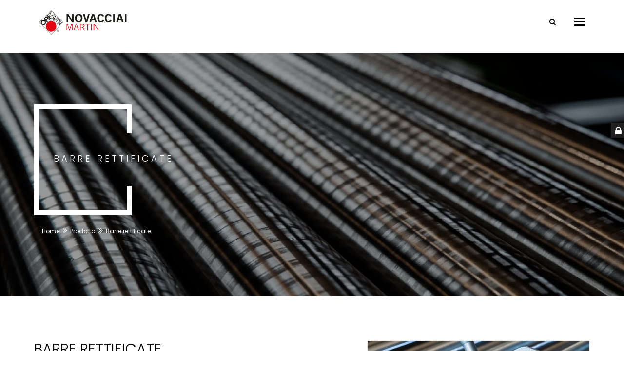

--- FILE ---
content_type: text/html; charset=UTF-8
request_url: https://novacciaimartin.it/prodotto/barre-rettificate-novacciai-martin
body_size: 6058
content:
<!DOCTYPE html>
<html lang="it">
<head>
    <meta charset="utf-8">
    <meta http-equiv="X-UA-Compatible" content="IE=edge">
    <meta name="viewport" content="width=device-width, initial-scale=1">
    <meta name="format-detection" content="telephone=no"/>
    <title>Barre rettificate | Novacciai Martin Srl</title>
        <meta property="og:url"           content="https://novacciaimartin.it/prodotto/barre-rettificate-novacciai-martin" />
            <meta property="og:type"          content="website" />
    <meta property="og:title"         content="Barre rettificate" />
    <meta property="og:locale"        content="it_IT"/>
    <meta property="og:site_name"     content="Novacciai Martin Srl" />
    <meta property="og:description"   content="Barre Rettificate (+G EN 10277) - In acciai legati, non legati ed Inossidabili" />
    <meta property="og:image"         content="https://www.orimartin.it/img/Ori_Martin_LOGO2.png" /> 
    <meta name='keywords' content='barre rettificate, acciai legati, acciai non legati, acciai inossidabili, novacciai martin, ori martin group, trasformati a freddo'>
    <meta name='description' content="Barre Rettificate (+G EN 10277) - In acciai legati, non legati ed Inossidabili">
    <meta name='author' content='Ipermediastudio'>
    <meta name="referrer" content="origin">
    <meta name="google-translate-customization" content="ee4af0884de31364-3d86d9a3283b2b14-g54ae09e4027a841e-10">
    <!-- Mobile Specific Metas -->
    <meta name="viewport" content="width=device-width, initial-scale=1, maximum-scale=5">

    <!-- Favicon and touch icons  -->
    <link href="/img/favicon.ico" type="image/x-icon" rel="shortcut icon">

    <!-- BOOTSTRAP STYLE SHEET -->
    <link rel="stylesheet" type="text/css" href="/css/bootstrap.min.css">

    <!-- Navbar fix size -->
    <link rel="stylesheet" type="text/css" href="/css/navbar_fix.css">

    <!-- FONTAWESOME STYLE SHEET -->
    <link rel="stylesheet" type="text/css" href="/css/fontawesome/css/font-awesome.min.css" />

    <!-- OWL CAROUSEL STYLE SHEET -->
    <link rel="stylesheet" type="text/css" href="/css/owl.carousel.min.css">

    <!-- MAGNIFIC POPUP STYLE SHEET -->
    <link rel="stylesheet" type="text/css" href="/css/magnific-popup.min.css">
    <!-- LOADER STYLE SHEET -->
    <link rel="stylesheet" type="text/css" href="/css/loader.min.css">
    <!-- GRAFICO -->
    <link rel="stylesheet" type="text/css" href="/css/chartist.min.css">
        
    <!-- MAIN STYLE SHEET -->
    <link rel="stylesheet" type="text/css" href="/css/style.css?agg=4">
    <!-- CUSTOM STYLE SHEET -->
    <link rel="stylesheet" type="text/css" href="/css/custom.css">
    <!-- REVOLUTION SLIDER 4 STYLE -->
    <link rel="stylesheet" type="text/css" href="/css/rev-slider-4.css">

    <!-- REVOLUTION SLIDER CSS -->
    <link rel="stylesheet" type="text/css" href="/plugins/revolution/revolution/css/settings.css">
    <!-- REVOLUTION NAVIGATION STYLE -->
    <link rel="stylesheet" type="text/css" href="/plugins/revolution/revolution/css/navigation.css">
    
    <!-- GOOGLE FONTS -->
    <link href="https://fonts.googleapis.com/css?family=Poppins:300,300i,400,400i,500,500i,600,600i,700,800,800i,900&display=swap" rel="stylesheet"> 
    <link href="https://fonts.googleapis.com/css?family=Roboto+Condensed:300,300i,400,400i,700,700i&display=swap" rel="stylesheet">
    <link href="https://fonts.googleapis.com/css?family=Crete+Round:400,400i&amp;subset=latin-ext&display=swap" rel="stylesheet"> 
    
    <!-- Global site tag (gtag.js) - Google Analytics -->
    <script src="https://www.googletagmanager.com/gtag/js?id=G-C67EZWF1BS" ></script>

    <script>
        window.dataLayer = window.dataLayer || [];
        function gtag(){dataLayer.push(arguments);}
        gtag('js', new Date());
        gtag('config', 'G-C67EZWF1BS', {'anonymize_ip': true});
    </script>
    </head>
<body class="footer-fixed">
    <div class="page-wraper"> 
        <!-- HEADER START -->
        <header class="site-header header-style-1  nav-wide">
            <div class="sticky-header main-bar-wraper">
                <div class="main-bar bg-white p-t10">
                    <div class="container">
                        <div class="logo-header">
                            <div class="logo-header-inner logo-header-one">
                                                                    <a href="/"><img class="logo-menu" src="/public/immagini/Novacciai_Martin_1564129774071575900.svg" alt="Logo" /></a>
                                                                </div>
                        </div>
                        <!-- NAV Toggle Button -->
                        <button data-target=".header-nav" data-toggle="collapse" type="button" class="navbar-toggle collapsed">
                            <span class="sr-only">Toggle navigation</span>
                            <span class="icon-bar"></span>
                            <span class="icon-bar"></span>
                            <span class="icon-bar"></span>
                        </button>
                        <!-- ETRA Nav -->
                        <div class="extra-nav">
                            <div class="extra-cell">
                                <a href="#search" class="site-search-btn" aria-label="search"><i class="fa fa-search"></i></a>
                            </div>
                        </div>

                        <!-- SITE Search -->
                        <div id="search"> 
                            <span class="close"></span>
                            <form role="search" id="searchform" action="/cerca/" method="get" class="radius-xl">
                                <div class="input-group">
                                    <input id="search_input" value="" name="q" type="search" placeholder="Cerca..."/>
                                    <span class="input-group-btn"><button type="submit" class="search-btn"><i class="fa fa-search"></i></button></span>
                                </div>
                            </form>
                        </div>

                        <!-- Logged User -->
                                                <!-- END Logged User -->
                        <div class="header-nav navbar-collapse collapse">
                            <!-- ORI GROUP MENU START -->
                            <ul class=" nav navbar-nav">
                                                                    <!-- MENU COMPANIES START  -->
                                    <!-- COMPANIES THE GROUP START  -->                                    <li>
                                        <a href="//orimartingroup.it/">Il Gruppo</a>
                                    </li>
                                    <!-- COMPANIES THE GROUP END  -->
                                    <!-- COMPANIES HOME START  -->
                                                                        <!-- COMPANIES HOME END  -->

                                    <!-- MILESTONES/HISTORY -->
                                                                        <!-- MILESTONES/HISTORY END -->

                                    <!-- COMPANIES ABOUT START  -->
                                    <!--<li>
                                            <a href="/#about">Chi siamo</a>
                                    </li>-->
                                    <!-- COMPANIES ABOUT END  -->
                                    <!-- COMPANIES PRODUCTS START  -->
                                    <!--  -->
                                    <!--  -->
                                                                            <li class="active">
                                            <a href="/#products">Prodotti</a>
                                        </li>
                                                                            <!-- COMPANIES PRODUCTS END  -->

                                    <!-- APPLICATIONS START -->
                                                                        <!-- APPLICATIONS END -->

                                    <!-- COMPANIES PRODUCION PROCESS START  -->
                                                                            <li
                                        >
                                            <a href="/#process">Processo produttivo</a>

                                            <ul class="sub-menu text-uppercase">
                                                                                                        <li><a href="/production_process/trafilatura">Trafilatura</a></li>
                                                                                                                <li><a href="/production_process/pelatura">Pelatura</a></li>
                                                                                                                <li><a href="/production_process/rettifica-novacciai-martin">Rettifica</a></li>
                                                                                                    </ul>
                                        </li>
                                                                                                       <!-- COMPANIES PRODUCTION PROCESS END  -->

                                    <!-- Research and development -->
                                                                        <!-- Research and development END  -->

                                    <!-- COMPANIES ENVIROMENT -->
                                                                        <li>
                                        <a href="#">Sostenibilit&agrave; &amp; Ambiente</a>
                                        <ul class="sub-menu text-uppercase">
                                            <li><!-- sostenibilità integrata -->
                                                                                                <a href="/sostenibilita-integrata">Sostenibilità Integrata</a>
                                            </li>
                                            <li><!-- enviroment -->
                                                                                                    <!--<a href="/#environment">IL NOSTRO MODO GREEN DI PRODURRE L'ACCIAIO</a> -->
                                                <a href="/ori-martin-per-ambiente">IL NOSTRO MODO GREEN DI PRODURRE L'ACCIAIO</a>
                                            </li>
                                            <li><!-- chemical-compliance-of-products -->
                                                                                                <a href="/conformita-chimica-dei-prodotti">Conformità chimica dei prodotti</a>
                                            </li>
                                                                                </ul>
                                    </li>
                                                                            <!-- COMPANIES ENVIROMENT END  -->
                                     
                                     
                                    <!-- SAFETY -->
                                                                        <li>
                                        <a href="/sicurezza-sul-lavoro">Sicurezza sul Lavoro</a>
                                    </li>
                                                                            <!-- SAFETY END  -->
                                    <!-- COMPANIES NEWS START -->
                                                                        <!-- COMPANIES NEWS END -->
                                    <!-- DOWNLOAD AREA START  -->
                                                                        <li>
                                        
                                                                                <a href="/area-download">Download</a>
                                    </li>
                                                                            <!-- DOWNLOAD AREA END  -->
                                    <!-- COMPANIES CONTACT START  -->
                                                                                <li>
                                                <a href="/#sales">Contatti</a>
                                            </li>
                                                                                <!-- COMPANIES CONTACT END  -->
                                                                <!-- MENU COMPANIES END  -->
                                <!-- MENU LINGUE START  -->
                                <li class="submenu-direction active">
                                    <a href="#">IT</a>
                                    <ul class="sub-menu menu-txt-right text-uppercase">
                                        <!--companies-->                                                <li>
                                                                                                        <a href="//novacciaimartin.com/product/ground-bars-novacciai-martin">EN</a>
                                                                                                        </li>
                                                                                    </ul>
                                </li>
                                <!-- MENU LINGUE END  -->
                            </ul>
                            <!-- ORI GROUP MENU END  -->
                        </div>
                    </div>
                </div>
            </div>
        </header>
        <!-- HEADER END -->
    <!-- CONTENT START -->
    <div class="page-content">
        <!-- INNER PAGE BANNER -->
        <div class="wt-bnr-inr overlay-wraper bg-parallax bg-top-center" data-stellar-background-ratio="0.5"
            style="background-image:url('/public/immagini/webp/Novacciai_121_1584527315059681700.webp');">
            <div class="overlay-main bg-black opacity-04"></div>
            <div class="container">
                <div class="wt-bnr-inr-entry">
                    <div class="banner-title-outer">
                        <div class="banner-title-name">
                            <h1 class="text-white text-uppercase letter-spacing-5 font-18 font-weight-300">Barre rettificate</h1>
                        </div>
                    </div>
                    <!-- BREADCRUMB ROW -->
                    <div class="p-tb20">
                        <div>
                            <ul class="wt-breadcrumb breadcrumb-style-2">
                                                                <li><a href="/">Home</a></li>
                                <li><a href="/#products">Prodotto</a></li>
                                                                <!--<li><a href="//novacciaimartin.it/">Novacciai Martin Srl</a></li>-->
                                <li>Barre rettificate</li>
                            </ul>
                        </div>
                    </div>
                    <!-- BREADCRUMB ROW END -->
                </div>
            </div>
        </div>
        <!-- INNER PAGE BANNER END -->

        <!-- WELCOME SECTION START -->
        <div class="section-full p-t90">
            <div class="container">
                <div class="section-content">
                    <div class="row">
                        <div class="col-md-7 col-sm-12 text-black spazio-sotto">
                            <span class="font-30 font-weight-300 text-uppercase">Barre rettificate</span>
                            <br><br>
                            Barre Rettificate (+G EN 10277)<br />
In acciai legati, non legati ed Inossidabili<br />
&Oslash; 6,00 &divide; 200,00 (IT9 &divide; IT6) EN 10278                        </div>
                        <div class="col-md-5 col-sm-12">
                            <div class="spazio-sotto">
                                <div class="spazio-sotto">
                                    <img class="bdr-1 bdr-gray-light"
                                        src="/public/immagini/webp/Novacciai_122_1584527238082225300.webp"
                                        alt="Ground Bars">
                                </div>
                                                                    <a href="/public/download/NovacciaiMartin_Barre_Rettificate.pdf"
                                        target="_blank" class="site-button-secondry radius-no text-uppercase"
                                        style="border:1px solid #adadad;"><span class="font-12 letter-spacing-5"> <i
                                                class="far fa-file-pdf"></i> scheda tecnica                                        </span></a>
                                                                </div>
                        </div>
                    </div><!-- end row -->


                    



                                                        <div class="spazio-sotto">
                                    <h3>Rete Commerciale</h3>
                                    
                                        <div class="lista_sales">
                                            <div class="row">
                                                <div class="col-md-4 col-sm-4 col-xs-6 col-xs-100pc m-tb30">
                                                    <h5 class="wt-team-title text-uppercase m-a0">Simone                                                        Locati                                                    </h5>
                                                    <p class="m-b0">Sales</p>
                                                </div>
                                                <div class="col-md-4 col-sm-4 col-xs-6 col-xs-100pc m-tb30">
                                                    <p class="m-b0">Italia</p>
                                                                                                            <p class="m-b0">Telefono                                                            +39 0321 530605                                                        </p>                                                                                                    </div>
                                                <div class="col-md-4 col-sm-4 col-xs-6 col-xs-100pc m-tb30">
                                                                                                            <p class="m-b0"><a
                                                                href="mailto:s.locati@novacciai.it">s.locati@novacciai.it</a>
                                                        </p>
                                                                                                        </div>
                                            </div>
                                        </div>

                                        </div>                        </div><!-- end section-content -->
                    </div><!-- end container -->
                </div><!-- end section-full p-t90 -->
                <!-- WELCOME  SECTION END -->

                <!-- GALLERY CONTENT START -->
                <div class="portfolio-wrap mfp-gallery news-grid clearfix">
                    <div class="container-fluid">
                        <div class="row">
                                                    </div>
                    </div>
                </div>
                <!-- GALLERY CONTENT END -->

                            </div>
            <!-- CONTENT END -->
    <a class="reserved-area" href="https://customerportal.orimartin.it/" target="_blank" rel="noopener"><span><i class="fa fa-lock"></i></span> Area riservata</a>
<!-- FOOTER START -->
<footer class="site-footer bg-gray footer-light footer-wide">
    <div class="footer-bottom overlay-wraper">
        <div class="overlay-main bg-black" style="opacity:0;"></div>
        <div class="container p-t30">
            <div class="row">
                <div class="col-md-3 wt-footer-bot-left">
                    <a href="/"><img src="/img/Ori_Martin_LOGO2.png" width="80" height="58" alt="Logo"></a>
                </div>

                <div class="col-md-9 copyright-block p-t15">
                    <div class="row">
                        <div class="col-md-4">
                            <span class="copyrights-text">O.R.I. MARTIN S.P.A.</span><br>via Cosimo Canovetti, 13<br />  25128 Brescia - Italia<br />  Tel. +39 030 39991/2/3<br />  Fax +39 030 2000924<br />  <a href="mailto:info@orimartin.it">info@orimartin.it</a>                                                            <br><br><a href="https://www.orimartingroup.com/">www.orimartingroup.com</a>
                                                        </div>
                        <div class="col-md-4">
                                                            <span class="copyrights-text text-uppercase">Novacciai Martin Srl</span><br>
                                Via Verdi 26<br />
28060 S. Pietro Mosezzo (NO) -&nbsp;Italia<br />
Tel.: 0321530611<br />
Fax: 0321530627<br>
                                <br>
                                <a href="mailto:info@novacciaimartin.com">info@novacciaimartin.com</a>
                                                        </div>
                        <div class="col-md-4">
                            <span class="copyrights-text">DATI SOCIETARI</span><br>
                            Societ&agrave; con socio unico<br />
Soggetta ad attivit&agrave; di direzione e&nbsp;<br />
coordinamento della ORI Martin SpA<br />
<br />
Registro delle Imprese di NOVARA: 07535870153<br />
Codice fiscale: 07535870153<br />
Partita IVA: 01229090038<br />
Cap.Soc &euro; 5.500.000 Int.Vers<br />
R.E.A: &nbsp;NO &ndash; 159506<br />
C.C.I.A.A. di Novara                        </div>
                    </div>
                </div>
            </div>
            <br>
            <div class="row">
                <div class="col-md-3"></div>
                <div class="col-md-9 copyright-block p-t15">
                    <div class="row">
                        <div class="col-md-4">
                            <span class="copyrights-text">© 2025 O.R.I. MARTIN S.P.A. Tutti i diritti riservati.</span>
                        </div>
                        <div class="col-md-4">
                            <ul class="copyrights-nav p-l0"> 
                                <li><a href="https://www.iubenda.com/privacy-policy/35787135/cookie-policy" class="iubenda-nostyle no-brand iubenda-noiframe iubenda-embed iubenda-noiframe">Utilizzo dei cookies</a></li>
                                <li><a href="/privacy-policy">Privacy Policy</a></li>
                                <li><a href="#" class="iubenda-cs-preferences-link">Aggiorna le impostazioni di tracciamento della pubblicit&agrave;</a></li>
                            </ul>
                        </div>
                        <div class="col-md-4">
                                                        <span class="icone_footer"><a href="https://www.linkedin.com/company/ori-martin-s-p-a-/?originalSubdomain=it" target="_blank" aria-label="linkedin" rel="noopener"><i class="fa fa-linkedin-square" aria-hidden="true"></i></a></span>
                            <span class="icone_footer"><a href="https://www.youtube.com/channel/UC0RWhyh84HsIDye9zGD_2Ow" target="_blank" aria-label="youtube" rel="noopener"><i class="fa fa-youtube-square" aria-hidden="true"></i></a></span>
                            <!--<span class="icone_footer"><a href="https://twitter.com/hashtag/orimartin" target="_blank"><i class="fa fa-twitter-square" aria-hidden="true"></i></a></span>-->
                        </div>
                    </div>
                </div>
            </div>
        </div>
    </div>
</footer>
<!-- FOOTER END -->


<!-- BUTTON TOP START -->
<button class="scroltop"><span class="fa fa-angle-up  relative" id="btn-vibrate"></span></button>

</div><!-- page-wraper END -->

<!-- LOADING AREA START ===== -->
<div class="loading-area">
    <div class="loading-box"></div>
    <div class="loading-pic">
        <svg id="triangle" width="140px" height="140px" viewBox="-5 -5 50 50"><polygon fill="#fff" stroke="#000" stroke-width="2" points="18 0,0 18,18 36,36 18"></polygon></svg>
    </div>
</div>
<!-- LOADING AREA  END ====== -->

<!-- cookie -->
<script>(function (w,d) {var loader = function () {var s = d.createElement("script"), tag = d.getElementsByTagName("script")[0]; s.src="https://cdn.iubenda.com/iubenda.js"; tag.parentNode.insertBefore(s,tag);}; if(w.addEventListener){w.addEventListener("load", loader, false);}else if(w.attachEvent){w.attachEvent("onload", loader);}else{w.onload = loader;}})(window, document);</script><!-- Iubenda cookie banner -->
		<script>
		var _iub = _iub || [];
		_iub.csConfiguration = {"whitelabel":false,"askConsentAtCookiePolicyUpdate":true,"countryDetection":true,"enableLgpd":true,"enableUspr":true,"floatingPreferencesButtonDisplay":false,"lgpdAppliesGlobally":false,"perPurposeConsent":true,"ccpaAcknowledgeOnDisplay":true,"enableCcpa":true,"invalidateConsentWithoutLog":true,"consentOnContinuedBrowsing":false,"enableTcf":true,"googleAdditionalConsentMode":true,"reloadOnConsent":true,"lang":"it","siteId":"2445509","cookiePolicyId":"35787135","banner":{"acceptButtonDisplay":true,"customizeButtonDisplay":true,"rejectButtonDisplay":true,"listPurposes":true,"explicitWithdrawal":true,"position":"bottom","backgroundOverlay":true,"showPurposesToggles":true,"acceptButtonColor":"#c4161c","acceptButtonCaptionColor":"white","customizeButtonColor":"#212121","customizeButtonCaptionColor":"white","rejectButtonColor":"#c4161c","rejectButtonCaptionColor":"white","textColor":"white","backgroundColor":"#000000","closeButtonRejects":true},"tcfPurposes":{"1":true,"2":"consent_only","3":"consent_only","4":"consent_only","5":"consent_only","6":"consent_only","7":"consent_only","8":"consent_only","9":"consent_only","10":"consent_only"}};
		</script>
		<script type="text/javascript" src="//cdn.iubenda.com/cs/gpp/stub.js"></script>
		<script type="text/javascript" src="//cdn.iubenda.com/cs/iubenda_cs.js" charset="UTF-8" async></script>
<script src="/js/jquery-1.12.4.min.js" ></script>
<script src="/js/bootstrap.min.js" ></script>
<script src="/js/magnific-popup.min.js" ></script>
<script src="/js/waypoints.min.js" ></script>
<script src="/js/waypoints-sticky.min.js" ></script>
<script src="/js/isotope.pkgd.min.js" ></script>
<script src="/js/owl.carousel.min.js" ></script>
<script src="/js/jquery.owl-filter.js" ></script>
<script src="/js/stellar.min.js" ></script>
<script src="/js/scrolla.min.js" ></script>
<script src="https://maps.google.com/maps/api/js?key=AIzaSyA4pC2o5rzGttmtJCTetOvFjF1-szAIVsQ" ></script>
<script src="/js/map.script.js" ></script>
<script src="/js/counterup.min.js" ></script>
<script src="/js/custom.js" ></script>
<script src="/js/shortcode.js" ></script>


<script src="https://www.google.com/recaptcha/api.js" ></script>

<script>
function onSubmit(token) {
    document.getElementById("contact-form").submit();
}
</script>

</body>
</html>


--- FILE ---
content_type: text/css
request_url: https://novacciaimartin.it/css/custom.css
body_size: 119
content:
/* @override 
	http://orimartingroup.com/css/custom.css */

/*===================================== 
YOU CAN WRIGHT CUSTOME CSS 
======================================*/

.latest-blog-dark {
	right:auto !important;
	left:-20px !important;
}

a.pulsantedownload {
	float:right;
}

#owl-products .owl-item h2,
#owl-application .owl-item h2 {
	margin-top: 10px;
	line-height: 0px;
}

#owl-products .owl-item h2 a,
#owl-application .owl-item h2 a {
font-size: 16px;
margin: 0;
}

p a {
	color: red;
}

--- FILE ---
content_type: text/css
request_url: https://novacciaimartin.it/css/rev-slider-4.css
body_size: 875
content:
#welcome_wrapper .tp-loader.spinner3 div { background-color: #FFFFFF !important; } 

.new-bullet-bar.tparrows {
  cursor:pointer;
  background:rgba(255,255,255,1);
  min-width:80px;
  min-height:80px;
  position:absolute;
  display:block;
  z-index:100;
  border-radius:0px;   
}

.new-bullet-bar.tparrows:before {
  font-family: "revicons";
  font-size:20px;
  color:#2d3032;
  display:block;
  line-height: 80px;
  text-align: center;    
  z-index:2;
  position:relative;
}
.new-bullet-bar.tparrows.tp-leftarrow:before {
  content: "\e824";
}
.new-bullet-bar.tparrows.tp-rightarrow:before {
  content: "\e825";
}

.new-bullet-bar .tp-title-wrap { 
  position:absolute;
  z-index:1;
  display:inline-block;
  background:#000;
  background:rgba(0,0,0,0.5);
  min-height:80px;
  line-height:80px;
  top:0px;
  margin-left:0px;
  border-radius:0px;
  overflow:hidden; 
  transition: opacity 0.6s;
  -webkit-transition:opacity 0.6s;
  -moz-transition:opacity 0.6s;
  -webkit-transform: scale(0);
  -moz-transform: scale(0);
  transform: scale(0);  
  visibility:hidden;
  opacity:0;
}

.new-bullet-bar.tparrows:hover .tp-title-wrap{
  -webkit-transform: scale(1);
  -moz-transform: scale(1);
  transform: scale(1);
  opacity:1;
  visibility:visible;
}

.new-bullet-bar.tparrows:hover:before {
  color:#fff;
}
        
 .new-bullet-bar.tp-rightarrow .tp-title-wrap { 
right:0px;
 -webkit-transform-origin:100% 50%;
border-radius:0px;
width: 160px;
height: 100px; 
margin-top:-10px;
margin-right:-40px;
-webkit-box-shadow: 0px 10px 30px 0px rgba(0,0,0,0.35);
-moz-box-shadow: 0px 10px 30px 0px rgba(0,0,0,0.35);
box-shadow: 0px 10px 30px 0px rgba(0,0,0,0.35);
 }


.new-bullet-bar.tp-leftarrow .tp-title-wrap { 
left:0px;
 -webkit-transform-origin:100% 50%;
border-radius:0px;
width: 160px;
height: 100px;
margin-top:-10px;
margin-left:-40px;
-webkit-box-shadow: 0px 10px 30px 0px rgba(0,0,0,0.35);
-moz-box-shadow: 0px 10px 30px 0px rgba(0,0,0,0.35);
box-shadow: 0px 10px 30px 0px rgba(0,0,0,0.35);
}

.new-bullet-bar .tp-arr-imgholder {
  width:100%;
  height:100%;
  position:absolute;
  top:0px;
  left:0px;
  background-position:center center;
  background-size:cover;
    }
    
 .new-bullet-bar .tp-arr-img-over {
   width:100%;
  height:100%;
  position:absolute;
  top:0px;
  left:0px;
   background:#000;
   background:rgba(0,0,0,0.25);
        }
.hermes.tp-bullets {
}

.hermes .tp-bullet {
    overflow:hidden;
    border-radius:50%;
    width:16px;
    height:16px;
    background-color: rgba(0, 0, 0, 0);
    box-shadow: inset 0 0 0 2px rgb(255, 255, 255);
    -webkit-transition: background 0.3s ease;
    transition: background 0.3s ease;
    position:absolute;
}

.hermes .tp-bullet:hover {
	  background-color: rgba(0,0,0,0.21);
}
.hermes .tp-bullet:after {
  content: ' ';
  position: absolute;
  bottom: 0;
  height: 0;
  left: 0;
  width: 100%;
  background-color: rgb(255, 255, 255);
  box-shadow: 0 0 1px rgb(255, 255, 255);
  -webkit-transition: height 0.3s ease;
  transition: height 0.3s ease;
}
.hermes .tp-bullet.selected:after {
  height:100%;
}





#spotlight_wrapper .tp-loader.spinner3 div { background-color: #FFFFFF !important; } 

#spotlight .uranus.tparrows {
  width:50px;
  height:50px;
  background:rgba(255,255,255,0);
 }
 #spotlight .uranus.tparrows:before {
 width:50px;
 height:50px;
 line-height:50px;
 font-size:40px;
 transition:all 0.3s;
-webkit-transition:all 0.3s;
 }
 
  #spotlight .uranus.tparrows:hover:before {
    opacity:0.75;
  }
.hermes.tp-bullets {
}

.hermes .tp-bullet {
    overflow:hidden;
    border-radius:50%;
    width:16px;
    height:16px;
    background-color: rgba(0, 0, 0, 0);
    box-shadow: inset 0 0 0 2px rgb(255, 255, 255);
    -webkit-transition: background 0.3s ease;
    transition: background 0.3s ease;
    position:absolute;
}

.hermes .tp-bullet:hover {
	  background-color: rgba(0,0,0,0.21);
}
.hermes .tp-bullet:after {
  content: ' ';
  position: absolute;
  bottom: 0;
  height: 0;
  left: 0;
  width: 100%;
  background-color: rgb(255, 255, 255);
  box-shadow: 0 0 1px rgb(255, 255, 255);
  -webkit-transition: height 0.3s ease;
  transition: height 0.3s ease;
}
.hermes .tp-bullet.selected:after {
  height:100%;
}

#archives_wrapper .tp-loader.spinner3 div { background-color: #FFFFFF !important; } .tiny_bullet_slider .tp-bullet:before {
    content: " ";
    position: absolute;
    width: 100%;
    height: 25px;
    top:-12px;
    left:0px;
    background: transparent;
  }
.new-bullet-bar.tp-bullets:before {
	content:" ";
	position:absolute;
	width:100%;
	height:100%;
	background:transparent;
	padding:10px;
	margin-left:-10px;margin-top:-10px;
	box-sizing:content-box;
}
.new-bullet-bar .tp-bullet {
	width:60px;
	height:3px;
	position:absolute;
	background:#aaa;
    background:rgba(45,48,50,0.2);
	cursor: pointer;
	box-sizing:content-box;
}
.new-bullet-bar .tp-bullet:hover,
.new-bullet-bar .tp-bullet.selected {
	background:rgba(45,48,50,0.65);
}




--- FILE ---
content_type: image/svg+xml
request_url: https://novacciaimartin.it/public/immagini/Novacciai_Martin_1564129774071575900.svg
body_size: 6591
content:
<svg preserveAspectRatio="xMinYMin meet" xmlns="http://www.w3.org/2000/svg" viewBox="0 0 419.2317 116.2205"><defs><style>.cls-1,.cls-2{fill:#1d1d1b;}.cls-2{fill-rule:evenodd;}.cls-3{fill:#e30613;}</style></defs><title>Novacciai_Martin</title><g id="Livello_1" data-name="Livello 1"><path class="cls-1" d="M312.113,336.6064a4.6481,4.6481,0,1,1-4.6478-4.6484A4.6544,4.6544,0,0,1,312.113,336.6064Zm-.7518,0a3.8982,3.8982,0,1,0-3.896,4.0213A3.8979,3.8979,0,0,0,311.3612,336.6064Zm-4.8736,2.7687h-.7514V333.85h2.1171c1.24,0,1.7917.5389,1.7917,1.5282a1.4846,1.4846,0,0,1-1.2781,1.541l1.5409,2.4559h-.8517l-1.5033-2.4559h-1.0652Zm.8645-3.082c.7269,0,1.541.0377,1.541-.9271,0-.7769-.6261-.8895-1.2028-.8895h-1.2027v1.8166Z" transform="translate(-217.5447 -239.5298)"/><path class="cls-1" d="M349.583,297.002V257.793h8.69l17.1387,26.7187h.1211V257.793h7.8447v39.209h-8.0263l-17.8028-27.9131h-.1206V297.002Z" transform="translate(-217.5447 -239.5298)"/><path class="cls-1" d="M407.7578,297.5449c-11.8887,0-18.2851-7.331-18.2851-20.1474s6.3964-20.1475,18.2851-20.1475,18.2861,7.3311,18.2861,20.1475S419.6465,297.5449,407.7578,297.5449Zm0-33.9956c-6.8193,0-9.957,4.67-9.957,13.8482-.1211,9.1777,3.0781,13.8481,9.957,13.8481,6.8193,0,9.958-4.67,9.958-13.8481S414.5771,263.5493,407.7578,263.5493Z" transform="translate(-217.5447 -239.5298)"/><path class="cls-1" d="M427.9131,257.793h8.207l7.7246,28.8906h.1211l8.0869-28.8906H460.26l-11.5264,39.209H439.44Z" transform="translate(-217.5447 -239.5298)"/><path class="cls-1" d="M471.3643,257.7388h10.38l12.3721,39.2632h-8.2685l-2.4141-8.4717H469.6748L467.08,297.002h-8.2686Zm.1211,24.6006H481.624l-4.8886-17.0523h-.1211Z" transform="translate(-217.5447 -239.5298)"/><path class="cls-1" d="M521.2725,269.1973a8,8,0,0,0-7.9053-5.648c-5.5527,0-8.9317,4.67-8.9317,13.8482-.121,9.1777,2.8965,13.8481,9.1729,13.8481,3.7412,0,6.0352-1.1948,8.5088-5.811l7.7246,1.8467c-2.5947,6.788-8.2676,10.2636-16.2334,10.2636-11.1045,0-17.501-7.331-17.501-20.1474s6.3965-20.1475,17.501-20.1475c8.3281,0,13.1562,3.3667,15.208,10.3179Z" transform="translate(-217.5447 -239.5298)"/><path class="cls-1" d="M557.541,269.1973a8,8,0,0,0-7.9053-5.648c-5.5517,0-8.9316,4.67-8.9316,13.8482-.1211,9.1777,2.8965,13.8481,9.1729,13.8481,3.7412,0,6.0351-1.1948,8.5087-5.811l7.7247,1.8467c-2.5948,6.788-8.2676,10.2636-16.2334,10.2636-11.1045,0-17.501-7.331-17.501-20.1474s6.3965-20.1475,17.501-20.1475c8.3281,0,13.1562,3.3667,15.208,10.3179Z" transform="translate(-217.5447 -239.5298)"/><path class="cls-1" d="M572.6875,297.002V257.793h8.3281v39.209Z" transform="translate(-217.5447 -239.5298)"/><path class="cls-1" d="M599.6631,257.7388h10.38l12.372,39.2632h-8.2685l-2.4141-8.4717H597.9736l-2.5947,8.4717H587.11Zm.1211,24.6006h10.1387l-4.8887-17.0523h-.1211Z" transform="translate(-217.5447 -239.5298)"/><path class="cls-1" d="M628.4482,297.002V257.793h8.3282v39.209Z" transform="translate(-217.5447 -239.5298)"/><path class="cls-1" d="M275.6553,239.53l-58.1106,58.11,58.1068,58.11,58.1106-58.11Zm-56.6579,58.11,56.6578-56.6573L332.31,297.64l-56.6579,56.6577Z" transform="translate(-217.5447 -239.5298)"/><path class="cls-1" d="M231.1167,298.3323a7.1574,7.1574,0,1,0,7.1571-7.1571,7.157,7.157,0,0,0-7.1571,7.1571Zm-5.1653-.1762a12.3225,12.3225,0,1,1,12.3224,12.3228,12.3225,12.3225,0,0,1-12.3224-12.3228Z" transform="translate(-217.5447 -239.5298)"/><polygon class="cls-1" points="37.212 25.59 40.913 21.897 57.957 38.941 54.214 42.669 37.212 25.59 37.212 25.59"/><polygon class="cls-1" points="40.65 22.16 58.359 4.43 60.299 6.365 50.75 28.944 73.32 19.12 75.568 21.35 57.519 39.384 56.136 37.964 72.591 21.409 49.459 31.373 48.131 30.046 57.676 7.63 41.866 23.44 40.65 22.16 40.65 22.16"/><path class="cls-2" d="M284.6566,275.5944l4.105,4.1058,6.5574-11.03-10.6624,6.9245Zm-9.075,3.371,21.762-13.6692,1.5733,1.5737-13.4056,21.803-1.5126-1.5131,3.69-6.0205-4.3508-4.3507-6.0659,3.8571-1.69-1.68Z" transform="translate(-217.5447 -239.5298)"/><path class="cls-2" d="M303.62,273.9823l-9.8528,9.8527a6.11,6.11,0,0,0,4.3507,1.5936c3.3091,0,7.047-3.309,7.047-7.4762a4.9877,4.9877,0,0,0-1.5449-3.97Zm-17.4559,15.3,17.731-17.5469s2.9743,3.0308,2.9743,6.5851-3.1868,9.0693-8.5792,9.0693a9.4572,9.4572,0,0,1-4.712-1.3417v10.5511l-1.9169-1.8763.0225-8.2638-4.1715,4.1718-1.3482-1.3486Z" transform="translate(-217.5447 -239.5298)"/><polygon class="cls-1" points="78.005 58.915 94.347 42.633 90.366 38.652 91.558 37.46 100.645 46.547 99.482 47.71 95.679 43.906 79.329 60.208 78.005 58.915 78.005 58.915"/><polygon class="cls-1" points="101.234 47.157 102.539 48.501 85.142 65.898 83.803 64.559 101.234 47.157 101.234 47.157"/><polygon class="cls-1" points="86.379 67.059 103.787 49.655 105.107 50.976 96.977 70.192 110.653 56.517 111.721 57.586 94.401 74.906 93.305 73.812 101.73 53.911 87.477 68.164 86.379 67.059 86.379 67.059"/><path class="cls-2" d="M245.426,279.8164l5.4406,5.2226,4.6716-4.6714a3.8086,3.8086,0,0,0-.5291-4.8921,3.6625,3.6625,0,0,0-4.9338-.3084l-4.6493,4.6493Zm10.7182,17.787-16.9763-17.0647,9.4377-9.4384s4.967-4.713,9.17-.51a8.3124,8.3124,0,0,1,2.6441,6.6886s2.5738-.8578,4.1671.7353l3.3089,3.309s1.79,1.2444,3.0494-.0146c.0859-.0862.8576.8576.8576.8576l-3.0281,3.0285a2.8942,2.8942,0,0,1-4.1878-.3171l-2.8185-2.8189s-1.471-.9805-2.4517,0l-5.8824,5.8827,6.23,6.23-3.52,3.4317Z" transform="translate(-217.5447 -239.5298)"/></g><g id="rosso"><path class="cls-3" d="M250.4924,316.2522a25.0018,25.0018,0,1,1,25.0021,25.0021,25.0018,25.0018,0,0,1-25.0021-25.0021Z" transform="translate(-217.5447 -239.5298)"/><path class="cls-3" d="M349.2207,334.6582v-29.415h5.25l9.0059,24.9336h.0908l9.0517-24.9336h5.2491v29.415h-2.9864V307.4434h-.0908l-9.82,27.2148h-2.8516l-9.8212-27.2148h-.09v27.2148Z" transform="translate(-217.5447 -239.5298)"/><path class="cls-3" d="M393.53,305.2432h4.5713l10.3183,29.415H405.252l-3.3038-9.6152H389.5928l-3.3487,9.6152h-3.1679Zm7.7392,17.6006-5.4306-15.4h-.0909l-5.3857,15.4Z" transform="translate(-217.5447 -239.5298)"/><path class="cls-3" d="M435.9834,334.6582h-3.2588l-7.6035-13.4443h-8.4629v13.4443h-2.9873v-29.415h11.043c6.4267,0,10.0478,3.1777,10.0478,7.9853,0,3.87-2.1279,6.4375-6.789,7.4961Zm-19.3252-15.6445h8.0557c4.3447,0,7.06-2.1592,7.06-5.7852s-2.3535-5.7851-7.06-5.7851h-8.0557Z" transform="translate(-217.5447 -239.5298)"/><path class="cls-3" d="M438.6113,305.2432h22.3565v2.2h-9.6846v27.2148h-2.9873V307.4434h-9.6846Z" transform="translate(-217.5447 -239.5298)"/><path class="cls-3" d="M466.7168,305.2432h2.9873v29.415h-2.9873Z" transform="translate(-217.5447 -239.5298)"/><path class="cls-3" d="M478.5762,305.2432h5.0244L499.123,329.77h.0909V305.2432h2.9873v29.415H499.123l-17.4687-27.2148h-.0908v27.2148h-2.9873Z" transform="translate(-217.5447 -239.5298)"/></g></svg>

--- FILE ---
content_type: application/javascript
request_url: https://novacciaimartin.it/js/map.script.js
body_size: 2815
content:

//  google map 2 function custom ========================== //

	if(jQuery('#gmap_canvas2').length){
		function init_map2() {
			var myOptions = {
				zoom: 10,
				center: new google.maps.LatLng(45.565757, 10.2122803),
				mapTypeId: google.maps.MapTypeId.ROADMAP,
				// This is where you would paste any style found on Snazzy Maps.
				styles: [{"featureType":"water","elementType":"geometry","stylers":[{"color":"#e9e9e9"},{"lightness":17}]},{"featureType":"landscape","elementType":"geometry","stylers":[{"color":"#f5f5f5"},{"lightness":20}]},{"featureType":"road.highway","elementType":"geometry.fill","stylers":[{"color":"#ffffff"},{"lightness":17}]},{"featureType":"road.highway","elementType":"geometry.stroke","stylers":[{"color":"#ffffff"},{"lightness":29},{"weight":0.2}]},{"featureType":"road.arterial","elementType":"geometry","stylers":[{"color":"#ffffff"},{"lightness":18}]},{"featureType":"road.local","elementType":"geometry","stylers":[{"color":"#ffffff"},{"lightness":16}]},{"featureType":"poi","elementType":"geometry","stylers":[{"color":"#f5f5f5"},{"lightness":21}]},{"featureType":"poi.park","elementType":"geometry","stylers":[{"color":"#dedede"},{"lightness":21}]},{"elementType":"labels.text.stroke","stylers":[{"visibility":"on"},{"color":"#ffffff"},{"lightness":16}]},{"elementType":"labels.text.fill","stylers":[{"saturation":36},{"color":"#333333"},{"lightness":40}]},{"elementType":"labels.icon","stylers":[{"visibility":"off"}]},{"featureType":"transit","elementType":"geometry","stylers":[{"color":"#f2f2f2"},{"lightness":19}]},{"featureType":"administrative","elementType":"geometry.fill","stylers":[{"color":"#fefefe"},{"lightness":20}]},{"featureType":"administrative","elementType":"geometry.stroke","stylers":[{"color":"#fefefe"},{"lightness":17},{"weight":1.2}]}]
			};
			// Let's also add a marker while we're at it
			map2 = new google.maps.Map(document.getElementById('gmap_canvas2'), myOptions);
			marker2 = new google.maps.Marker({
				map: map2,
				position: new google.maps.LatLng(45.565757, 10.2122803),
				optimized: false,
				icon: new google.maps.MarkerImage('images/marker.png')
			});

			marker2.setDraggable(true);		
			// marker on click show infowindow
			infowindow2 = new google.maps.InfoWindow({
				content: '<strong>Title</strong><br>Tour Eiffel, 5 Avenue Anatole France, 75007 Paris, France<br>'
			});
			google.maps.event.addListener(marker2, 'click', function() {
				infowindow2.open(map2, marker2);
			});
		}
		google.maps.event.addDomListener(window, 'load', init_map2); 
	}


//  google map 4 default function custom ========================== //

	if(jQuery('#gmap_canvas4').length){
		//alert($("#gmap_canvas4").data("lon"));
		function init_map4() {
			var lon_tmp=$("#gmap_canvas4").data("lon");
			var lat_tmp=$("#gmap_canvas4").data("lat");
			var myOptions = {
				zoom: 10,
				center: new google.maps.LatLng(lon_tmp, lat_tmp),
				mapTypeId: google.maps.MapTypeId.ROADMAP,
				styles:[{"elementType":"geometry","stylers":[{"color":"#212121"}]},{"elementType":"labels.icon","stylers":[{"visibility":"off"}]},{"elementType":"labels.text.fill","stylers":[{"color":"#757575"}]},{"elementType":"labels.text.stroke","stylers":[{"color":"#212121"}]},{"featureType":"administrative","elementType":"geometry","stylers":[{"color":"#757575"}]},{"featureType":"administrative.country","elementType":"labels.text.fill","stylers":[{"color":"#9e9e9e"}]},{"featureType":"administrative.land_parcel","stylers":[{"visibility":"off"}]},{"featureType":"administrative.locality","elementType":"labels.text.fill","stylers":[{"color":"#bdbdbd"}]},{"featureType":"poi","elementType":"labels.text.fill","stylers":[{"color":"#757575"}]},{"featureType":"poi.park","elementType":"geometry","stylers":[{"color":"#181818"}]},{"featureType":"poi.park","elementType":"labels.text.fill","stylers":[{"color":"#616161"}]},{"featureType":"poi.park","elementType":"labels.text.stroke","stylers":[{"color":"#1b1b1b"}]},{"featureType":"road","elementType":"geometry.fill","stylers":[{"color":"#2c2c2c"}]},{"featureType":"road","elementType":"labels.text.fill","stylers":[{"color":"#8a8a8a"}]},{"featureType":"road.arterial","elementType":"geometry","stylers":[{"color":"#373737"}]},{"featureType":"road.highway","elementType":"geometry","stylers":[{"color":"#3c3c3c"}]},{"featureType":"road.highway.controlled_access","elementType":"geometry","stylers":[{"color":"#4e4e4e"}]},{"featureType":"road.local","elementType":"labels.text.fill","stylers":[{"color":"#616161"}]},{"featureType":"transit","elementType":"labels.text.fill","stylers":[{"color":"#757575"}]},{"featureType":"water","elementType":"geometry","stylers":[{"color":"#000000"}]},{"featureType":"water","elementType":"labels.text.fill","stylers":[{"color":"#3d3d3d"}]}]
			};
			// Let's also add a marker while we're at it
			map4 = new google.maps.Map(document.getElementById('gmap_canvas4'), myOptions);
			var uluru = {lat: lon_tmp, lng: lat_tmp};
			marker4 = new google.maps.Marker({
				position: uluru,
				map: map4/*,
				position: new google.maps.LatLng(lon_tmp, lat_tmp),
				optimized: false,
				icon: new google.maps.MarkerImage('images/marker2.png')*/
			});

			infowindow4 = new google.maps.InfoWindow({
				content: $("#gmap_canvas4").data("txt")
			});

			google.maps.event.addListener(marker4, 'click', function() {
				infowindow4.open(map4, marker4);
			});
		}
		google.maps.event.addDomListener(window, 'load', init_map4);
	}

//  google map 3 default function custom ========================== //

	if(jQuery('#gmap_canvas3').length){
		function init_map3() {
			var myOptions = {
				zoom: 10,
				center: new google.maps.LatLng(45.565757, 10.2122803),
				mapTypeId: google.maps.MapTypeId.ROADMAP,
				styles:[{"elementType":"geometry","stylers":[{"color":"#212121"}]},{"elementType":"labels.icon","stylers":[{"visibility":"off"}]},{"elementType":"labels.text.fill","stylers":[{"color":"#757575"}]},{"elementType":"labels.text.stroke","stylers":[{"color":"#212121"}]},{"featureType":"administrative","elementType":"geometry","stylers":[{"color":"#757575"}]},{"featureType":"administrative.country","elementType":"labels.text.fill","stylers":[{"color":"#9e9e9e"}]},{"featureType":"administrative.land_parcel","stylers":[{"visibility":"off"}]},{"featureType":"administrative.locality","elementType":"labels.text.fill","stylers":[{"color":"#bdbdbd"}]},{"featureType":"poi","elementType":"labels.text.fill","stylers":[{"color":"#757575"}]},{"featureType":"poi.park","elementType":"geometry","stylers":[{"color":"#181818"}]},{"featureType":"poi.park","elementType":"labels.text.fill","stylers":[{"color":"#616161"}]},{"featureType":"poi.park","elementType":"labels.text.stroke","stylers":[{"color":"#1b1b1b"}]},{"featureType":"road","elementType":"geometry.fill","stylers":[{"color":"#2c2c2c"}]},{"featureType":"road","elementType":"labels.text.fill","stylers":[{"color":"#8a8a8a"}]},{"featureType":"road.arterial","elementType":"geometry","stylers":[{"color":"#373737"}]},{"featureType":"road.highway","elementType":"geometry","stylers":[{"color":"#3c3c3c"}]},{"featureType":"road.highway.controlled_access","elementType":"geometry","stylers":[{"color":"#4e4e4e"}]},{"featureType":"road.local","elementType":"labels.text.fill","stylers":[{"color":"#616161"}]},{"featureType":"transit","elementType":"labels.text.fill","stylers":[{"color":"#757575"}]},{"featureType":"water","elementType":"geometry","stylers":[{"color":"#000000"}]},{"featureType":"water","elementType":"labels.text.fill","stylers":[{"color":"#3d3d3d"}]}]
			};
			// Let's also add a marker while we're at it
			map3 = new google.maps.Map(document.getElementById('gmap_canvas3'), myOptions);
			marker3 = new google.maps.Marker({
				map: map3,
				position: new google.maps.LatLng(45.565757, 10.2122803),
				optimized: false,
				icon: new google.maps.MarkerImage('images/marker2.png')
			});

			infowindow3 = new google.maps.InfoWindow({
				content: '<strong>Trafilati Martin SRL - Cologne</strong><br><br>Via John Fitzgerald Kennedy, 64<br>25033 Cologne BS<br>Italia<br>Phone: +39 030 705 8 321<br><br><a href="mailto: angiola.boni@orimartin.it "> angiola.boni@orimartin.it </a><br>'
			});

			google.maps.event.addListener(marker3, 'click', function() {
				infowindow3.open(map3, marker3);
			});
		}
		google.maps.event.addDomListener(window, 'load', init_map3);

	}

	
//  google map 6 default function custom ========================== //

	if(jQuery('#gmap_canvas6').length){
		function init_map6() {
			var myOptions = {
				zoom: 10,
				center: new google.maps.LatLng(45.565757, 10.2122803),
				mapTypeId: google.maps.MapTypeId.ROADMAP,
				styles:[{"elementType":"geometry","stylers":[{"color":"#1d2c4d"}]},{"elementType":"labels.text.fill","stylers":[{"color":"#8ec3b9"}]},{"elementType":"labels.text.stroke","stylers":[{"color":"#1a3646"}]},{"featureType":"administrative.country","elementType":"geometry.stroke","stylers":[{"color":"#4b6878"}]},{"featureType":"administrative.land_parcel","elementType":"labels.text.fill","stylers":[{"color":"#64779e"}]},{"featureType":"administrative.province","elementType":"geometry.stroke","stylers":[{"color":"#4b6878"}]},{"featureType":"landscape.man_made","elementType":"geometry.stroke","stylers":[{"color":"#334e87"}]},{"featureType":"landscape.natural","elementType":"geometry","stylers":[{"color":"#023e58"}]},{"featureType":"poi","elementType":"geometry","stylers":[{"color":"#283d6a"}]},{"featureType":"poi","elementType":"labels.text.fill","stylers":[{"color":"#6f9ba5"}]},{"featureType":"poi","elementType":"labels.text.stroke","stylers":[{"color":"#1d2c4d"}]},{"featureType":"poi.park","elementType":"geometry.fill","stylers":[{"color":"#023e58"}]},{"featureType":"poi.park","elementType":"labels.text.fill","stylers":[{"color":"#3C7680"}]},{"featureType":"road","elementType":"geometry","stylers":[{"color":"#304a7d"}]},{"featureType":"road","elementType":"labels.text.fill","stylers":[{"color":"#98a5be"}]},{"featureType":"road","elementType":"labels.text.stroke","stylers":[{"color":"#1d2c4d"}]},{"featureType":"road.highway","elementType":"geometry","stylers":[{"color":"#2c6675"}]},{"featureType":"road.highway","elementType":"geometry.stroke","stylers":[{"color":"#255763"}]},{"featureType":"road.highway","elementType":"labels.text.fill","stylers":[{"color":"#b0d5ce"}]},{"featureType":"road.highway","elementType":"labels.text.stroke","stylers":[{"color":"#023e58"}]},{"featureType":"transit","elementType":"labels.text.fill","stylers":[{"color":"#98a5be"}]},{"featureType":"transit","elementType":"labels.text.stroke","stylers":[{"color":"#1d2c4d"}]},{"featureType":"transit.line","elementType":"geometry.fill","stylers":[{"color":"#283d6a"}]},{"featureType":"transit.station","elementType":"geometry","stylers":[{"color":"#3a4762"}]},{"featureType":"water","elementType":"geometry","stylers":[{"color":"#0e1626"}]},{"featureType":"water","elementType":"labels.text.fill","stylers":[{"color":"#4e6d70"}]}]
			};
			// Let's also add a marker while we're at it
			map6 = new google.maps.Map(document.getElementById('gmap_canvas6'), myOptions);
			marker6 = new google.maps.Marker({
				map: map6,
				position: new google.maps.LatLng(45.565757, 10.2122803),
				optimized: false,
				icon: new google.maps.MarkerImage('images/marker2.png')
			});


			infowindow6 = new google.maps.InfoWindow({
				content: '<strong>Title</strong><br>Tour Eiffel, 5 Avenue Anatole France, 75007 Paris, France<br>'
			});

			google.maps.event.addListener(marker6, 'click', function() {
				infowindow6.open(map6, marker6);
			});
		}
		google.maps.event.addDomListener(window, 'load', init_map6);

	}
	
//  google map 7 default function custom ========================== //

	if(jQuery('#gmap_canvas7').length){
		function init_map7() {
			var myOptions = {
				zoom: 5,
				center: new google.maps.LatLng(47.2916992,10.852351),
				mapTypeId: google.maps.MapTypeId.ROADMAP,
				styles:[{"elementType":"geometry","stylers":[{"color":"#212121"}]},{"elementType":"labels.icon","stylers":[{"visibility":"off"}]},{"elementType":"labels.text.fill","stylers":[{"color":"#757575"}]},{"elementType":"labels.text.stroke","stylers":[{"color":"#212121"}]},{"featureType":"administrative","elementType":"geometry","stylers":[{"color":"#757575"}]},{"featureType":"administrative.country","elementType":"labels.text.fill","stylers":[{"color":"#9e9e9e"}]},{"featureType":"administrative.land_parcel","stylers":[{"visibility":"off"}]},{"featureType":"administrative.locality","elementType":"labels.text.fill","stylers":[{"color":"#bdbdbd"}]},{"featureType":"poi","elementType":"labels.text.fill","stylers":[{"color":"#757575"}]},{"featureType":"poi.park","elementType":"geometry","stylers":[{"color":"#181818"}]},{"featureType":"poi.park","elementType":"labels.text.fill","stylers":[{"color":"#616161"}]},{"featureType":"poi.park","elementType":"labels.text.stroke","stylers":[{"color":"#1b1b1b"}]},{"featureType":"road","elementType":"geometry.fill","stylers":[{"color":"#2c2c2c"}]},{"featureType":"road","elementType":"labels.text.fill","stylers":[{"color":"#8a8a8a"}]},{"featureType":"road.arterial","elementType":"geometry","stylers":[{"color":"#373737"}]},{"featureType":"road.highway","elementType":"geometry","stylers":[{"color":"#3c3c3c"}]},{"featureType":"road.highway.controlled_access","elementType":"geometry","stylers":[{"color":"#4e4e4e"}]},{"featureType":"road.local","elementType":"labels.text.fill","stylers":[{"color":"#616161"}]},{"featureType":"transit","elementType":"labels.text.fill","stylers":[{"color":"#757575"}]},{"featureType":"water","elementType":"geometry","stylers":[{"color":"#000000"}]},{"featureType":"water","elementType":"labels.text.fill","stylers":[{"color":"#3d3d3d"}]}]
			};
			// Let's also add a marker while we're at it
			map7 = new google.maps.Map(document.getElementById('gmap_canvas7'), myOptions);
			
			
			
			/*
			marker10 = new google.maps.Marker({
				map: map7,
				position: new google.maps.LatLng(45.7371507,9.4576554),
				optimized: false
			});

			infowindow10 = new google.maps.InfoWindow({
				content: '<strong>AOM ROTTAMI SPA</strong><br><br>via Binda di Sopra, 14<br>24034 Cisano Bergamasco BG<br>Italia<br>Phone: +39 035 783727<br><br><a href="mailto: info@aomrottami.it"> info@aomrottami.it</a><br><a href="mailto: aomrottamispa@pec.it"> aomrottamispa@pec.it</a>'
			});
			
			google.maps.event.addListener(marker10, 'click', function() {
				infowindow10.open(map7, marker10);
			});*/
			
			marker12 = new google.maps.Marker({
				map: map7,
				position: new google.maps.LatLng(45.5560256,10.0638799),
				optimized: false
			});

			infowindow12 = new google.maps.InfoWindow({
				content: '<strong>ORI Martin Ospitaletto S.p.A.</strong><br><br>Via Domenico Ghidoni, 169, 25035 Ospitaletto BS<br>Phone: +39 030 6841411<br><br><a href="mailto: ospitaletto@orimartin.it"> ospitaletto@orimartin.it</a>'
			});
			
			google.maps.event.addListener(marker12, 'click', function() {
				infowindow12.open(map7, marker12);
			});
			
			
			
			marker11 = new google.maps.Marker({
				map: map7,
				position: new google.maps.LatLng(45.8433875,10.5837185),
				optimized: false
			});

			infowindow11 = new google.maps.InfoWindow({
				content: '<strong>SAPES S.P.A.</strong><br><br>Via Emilio Miglio, 11, 38089 Storo TN<br>Phone: +39 0465 686100<br><br><a href="mailto: sapes@sapes.eu"> sapes@sapes.eu</a>'
			});
			
			google.maps.event.addListener(marker11, 'click', function() {
				infowindow11.open(map7, marker11);
			});
			
			
			
			
			marker10 = new google.maps.Marker({
				map: map7,
				position: new google.maps.LatLng(45.7543559,9.3014509),
				optimized: false
			});

			infowindow10 = new google.maps.InfoWindow({
				content: '<strong>Trafileria Lariana Drawing Steels S.p.a.</strong><br><br>Via Giuseppe Parini, 1T, 23890 Barzago LC<br>Phone: +39 031850438<br><br><a href="mailto: info@trafilerialariana.com"> info@trafilerialariana.com</a>'
			});
			
			google.maps.event.addListener(marker10, 'click', function() {
				infowindow10.open(map7, marker10);
			});
				
			
			marker9 = new google.maps.Marker({
				map: map7,
				position: new google.maps.LatLng(45.5654415,10.2176963),
				optimized: false/*,
				icon: new google.maps.MarkerImage('images/marker3.png')*/
			});

			infowindow9 = new google.maps.InfoWindow({
				content: '<strong>AUTOTRASPORTI BETTELLI RUGGERO SRL</strong><br><br>via Cosimo Canovetti, 13<br>25068 Brescia BS<br>Italia<br>Phone: +39 030 3999210<br>Mobile: +39 335 5866311<br>'
			});
			
			google.maps.event.addListener(marker9, 'click', function() {
				infowindow9.open(map7, marker9);
			});
			
			
			
			marker8 = new google.maps.Marker({
				map: map7,
				position: new google.maps.LatLng(51.3578935,6.6480193),
				optimized: false/*,
				icon: new google.maps.MarkerImage('images/marker3.png')*/
			});

			infowindow8 = new google.maps.InfoWindow({
				content: '<strong>ORI MARTIN DEUTSCHLAND</strong><br><br>GmbH<br>Dujardinstraße 5<br>47829 Krefeld<br>Deutschland<br>Phone: +49 2151 15 103 10<br>'
			});				
			
			google.maps.event.addListener(marker8, 'click', function() {
				infowindow8.open(map7, marker8);
			});			
			
			
			
			
			marker7 = new google.maps.Marker({
				map: map7,
				position: new google.maps.LatLng(49.1162001,6.1764049),
				optimized: false/*,
				icon: new google.maps.MarkerImage('images/marker3.png')*/
			});

			infowindow7 = new google.maps.InfoWindow({
				content: '<strong>ORI MARTIN FRANCE</strong><br><br>22 rue Dupont des Loges<br>57000 Metz<br>Francia<br>Phone: +33 3 873 610 90<br>'
			});				
			
			google.maps.event.addListener(marker7, 'click', function() {
				infowindow7.open(map7, marker7);
			});
			
			
			
						
				
			
			marker6 = new google.maps.Marker({
				map: map7,
				position: new google.maps.LatLng(45.4817173,8.9310297),
				optimized: false/*,
				icon: new google.maps.MarkerImage('images/marker3.png')*/
			});

			infowindow6 = new google.maps.InfoWindow({
				content: '<strong>TENSION TECHNOLOGY MARTIN S.R.L</strong><br><br>Via A. da Giussano 9<br>20011 Corbetta MI<br>Italia<br>Phone: +39 02 97277811<br><br><a href="mailto: info@ttmsrl.it"> info@ttmsrl.it</a>'
			});				
			
			google.maps.event.addListener(marker6, 'click', function() {
				infowindow6.open(map7, marker6);
			});		
			
			
					
			
			
			marker5 = new google.maps.Marker({
				map: map7,
				position: new google.maps.LatLng(45.5828617,9.9295696),
				optimized: false/*,
				icon: new google.maps.MarkerImage('images/marker3.png')*/
			});

			infowindow5 = new google.maps.InfoWindow({
				content: '<strong>MECCANICA TRAFILATI MARTIN SRL</strong><br><br>Via John Fitzgerald Kennedy, 54<br>25033 Cologne BS<br>Italia<br>Phone: +39 030 2531240<br>'
			});				
			
			google.maps.event.addListener(marker5, 'click', function() {
				infowindow5.open(map7, marker5);
			});
			
			
			
			
			marker4 = new google.maps.Marker({
				map: map7,
				position: new google.maps.LatLng(41.5256855,13.5150993),
				optimized: false/*,
				icon: new google.maps.MarkerImage('images/marker3.png')*/
			});

			infowindow4 = new google.maps.InfoWindow({
				content: '<strong>SIDERURGICA LATINA MARTIN</strong><br><br>Via Oger Martin 21<br>03024 Ceprano FR<br>Italia<br>Phone: +39 0775 91991<br><br><a href="mailto: info@slmspa.com"> info@slmspa.com</a>'
			});				
			
			google.maps.event.addListener(marker4, 'click', function() {
				infowindow4.open(map7, marker4);
			});
			
			
			
			
			marker3 = new google.maps.Marker({
				map: map7,
				position: new google.maps.LatLng(45.4575187,8.5660416),
				optimized: false/*,
				icon: new google.maps.MarkerImage('images/marker3.png')*/
			});

			infowindow3 = new google.maps.InfoWindow({
				content: '<strong>NOVACCIAI MARTIN SRL</strong><br><br>Via Verdi 26<br>28060 S. Pietro Mosezzo NO<br>Italia<br>Phone: +39 0321530611<br><br><a href="mailto: info@novacciaimartin.com"> info@novacciaimartin.com</a>'
			});				
			
			google.maps.event.addListener(marker3, 'click', function() {
				infowindow3.open(map7, marker3);
			});
			
			
			
			
			
			marker2 = new google.maps.Marker({
				map: map7,
				position: new google.maps.LatLng(45.5828999,9.9296234),
				optimized: false/*,
				icon: new google.maps.MarkerImage('images/marker3.png')*/
			});

			infowindow2 = new google.maps.InfoWindow({
				content: '<strong>TRAFILATI MARTIN SRL</strong><br><br>Via John Fitzgerald Kennedy, 64<br>25033 Cologne BS<br>Italia<br>Phone: +39 0307058311<br><br><a href="mailto: info@trafilatimartin.com"> info@trafilatimartin.com</a>'
			});				
			
			google.maps.event.addListener(marker2, 'click', function() {
				infowindow2.open(map7, marker2);
			});
			
			
			
			
			
			
			marker1 = new google.maps.Marker({
				map: map7,
				position: new google.maps.LatLng(45.565757, 10.2122803),
				optimized: false/*,
				icon: new google.maps.MarkerImage('images/marker3.png')*/
			});
			
			infowindow1 = new google.maps.InfoWindow({
				content: '<strong>ORI MARTIN SPA</strong><br><br>via Cosimo Canovetti, 13<br>25128 Brescia BS<br>Italia<br>Phone: +39 030 39991<br><br><a href="mailto: info@orimartin.it "> info@orimartin.it </a><br>'
			});

			google.maps.event.addListener(marker1, 'click', function() {
				infowindow1.open(map7, marker1);
			});
						

			
		}
		google.maps.event.addDomListener(window, 'load', init_map7);
	}

	//  google map 8 default function custom ========================== //

	if(jQuery('#gmap_canvas8').length){
		function init_map8() {
			var myOptions = {
				zoom: 10,
				center: new google.maps.LatLng(41.5256855,13.5150993),
				mapTypeId: google.maps.MapTypeId.ROADMAP,
				styles:[{"elementType":"geometry","stylers":[{"color":"#212121"}]},{"elementType":"labels.icon","stylers":[{"visibility":"off"}]},{"elementType":"labels.text.fill","stylers":[{"color":"#757575"}]},{"elementType":"labels.text.stroke","stylers":[{"color":"#212121"}]},{"featureType":"administrative","elementType":"geometry","stylers":[{"color":"#757575"}]},{"featureType":"administrative.country","elementType":"labels.text.fill","stylers":[{"color":"#9e9e9e"}]},{"featureType":"administrative.land_parcel","stylers":[{"visibility":"off"}]},{"featureType":"administrative.locality","elementType":"labels.text.fill","stylers":[{"color":"#bdbdbd"}]},{"featureType":"poi","elementType":"labels.text.fill","stylers":[{"color":"#757575"}]},{"featureType":"poi.park","elementType":"geometry","stylers":[{"color":"#181818"}]},{"featureType":"poi.park","elementType":"labels.text.fill","stylers":[{"color":"#616161"}]},{"featureType":"poi.park","elementType":"labels.text.stroke","stylers":[{"color":"#1b1b1b"}]},{"featureType":"road","elementType":"geometry.fill","stylers":[{"color":"#2c2c2c"}]},{"featureType":"road","elementType":"labels.text.fill","stylers":[{"color":"#8a8a8a"}]},{"featureType":"road.arterial","elementType":"geometry","stylers":[{"color":"#373737"}]},{"featureType":"road.highway","elementType":"geometry","stylers":[{"color":"#3c3c3c"}]},{"featureType":"road.highway.controlled_access","elementType":"geometry","stylers":[{"color":"#4e4e4e"}]},{"featureType":"road.local","elementType":"labels.text.fill","stylers":[{"color":"#616161"}]},{"featureType":"transit","elementType":"labels.text.fill","stylers":[{"color":"#757575"}]},{"featureType":"water","elementType":"geometry","stylers":[{"color":"#000000"}]},{"featureType":"water","elementType":"labels.text.fill","stylers":[{"color":"#3d3d3d"}]}]
			};
			// Let's also add a marker while we're at it
			map8 = new google.maps.Map(document.getElementById('gmap_canvas8'), myOptions);
			marker8 = new google.maps.Marker({
				map: map8,
				position: new google.maps.LatLng(41.5256855,13.5150993),
				optimized: false,
				icon: new google.maps.MarkerImage('images/marker2.png')
			});

			infowindow8 = new google.maps.InfoWindow({
				content: '<strong>SIDERURGICA LATINA MARTIN</strong><br><br>Via Oger Martin 21<br>03024 Ceprano FR<br>Italia<br>Phone: +39 0775 91991<br>'
			});

			google.maps.event.addListener(marker8, 'click', function() {
				infowindow8.open(map8, marker8);
			});
		}
		google.maps.event.addDomListener(window, 'load', init_map8);

	}

	//  google map 9 default function custom ========================== //

	if(jQuery('#gmap_canvas9').length){
		function init_map9() {
			var myOptions = {
				zoom: 10,
				center: new google.maps.LatLng(45.4575187,8.5660416),
				mapTypeId: google.maps.MapTypeId.ROADMAP,
				styles:[{"elementType":"geometry","stylers":[{"color":"#212121"}]},{"elementType":"labels.icon","stylers":[{"visibility":"off"}]},{"elementType":"labels.text.fill","stylers":[{"color":"#757575"}]},{"elementType":"labels.text.stroke","stylers":[{"color":"#212121"}]},{"featureType":"administrative","elementType":"geometry","stylers":[{"color":"#757575"}]},{"featureType":"administrative.country","elementType":"labels.text.fill","stylers":[{"color":"#9e9e9e"}]},{"featureType":"administrative.land_parcel","stylers":[{"visibility":"off"}]},{"featureType":"administrative.locality","elementType":"labels.text.fill","stylers":[{"color":"#bdbdbd"}]},{"featureType":"poi","elementType":"labels.text.fill","stylers":[{"color":"#757575"}]},{"featureType":"poi.park","elementType":"geometry","stylers":[{"color":"#181818"}]},{"featureType":"poi.park","elementType":"labels.text.fill","stylers":[{"color":"#616161"}]},{"featureType":"poi.park","elementType":"labels.text.stroke","stylers":[{"color":"#1b1b1b"}]},{"featureType":"road","elementType":"geometry.fill","stylers":[{"color":"#2c2c2c"}]},{"featureType":"road","elementType":"labels.text.fill","stylers":[{"color":"#8a8a8a"}]},{"featureType":"road.arterial","elementType":"geometry","stylers":[{"color":"#373737"}]},{"featureType":"road.highway","elementType":"geometry","stylers":[{"color":"#3c3c3c"}]},{"featureType":"road.highway.controlled_access","elementType":"geometry","stylers":[{"color":"#4e4e4e"}]},{"featureType":"road.local","elementType":"labels.text.fill","stylers":[{"color":"#616161"}]},{"featureType":"transit","elementType":"labels.text.fill","stylers":[{"color":"#757575"}]},{"featureType":"water","elementType":"geometry","stylers":[{"color":"#000000"}]},{"featureType":"water","elementType":"labels.text.fill","stylers":[{"color":"#3d3d3d"}]}]
			};
			// Let's also add a marker while we're at it
			map9 = new google.maps.Map(document.getElementById('gmap_canvas9'), myOptions);
			marker9 = new google.maps.Marker({
				map: map9,
				position: new google.maps.LatLng(45.4575187,8.5660416),
				optimized: false,
				icon: new google.maps.MarkerImage('images/marker2.png')
			});

			infowindow9 = new google.maps.InfoWindow({
				content: '<strong>NOVACCIAI MARTIN SRL</strong><br><br>Via Verdi 26<br>28060 S. Pietro Mosezzo NO<br>Italia<br>Phone: +39 0321530611<br>'
			});

			google.maps.event.addListener(marker9, 'click', function() {
				infowindow9.open(map9, marker9);
			});
		}
		google.maps.event.addDomListener(window, 'load', init_map9);

	}

--- FILE ---
content_type: application/javascript
request_url: https://cs.iubenda.com/cookie-solution/confs/js/35787135.js
body_size: -25
content:
_iub.csRC = { consApiKey: 'MW1cVHKpIExb00QO9lhudk563VuMpoLI', showBranding: false }
_iub.csEnabled = true;
_iub.csPurposes = [3,7,1,4];
_iub.cpUpd = 1666172780;
_iub.csT = 0.3;
_iub.googleConsentModeV2 = true;
_iub.totalNumberOfProviders = 4;
